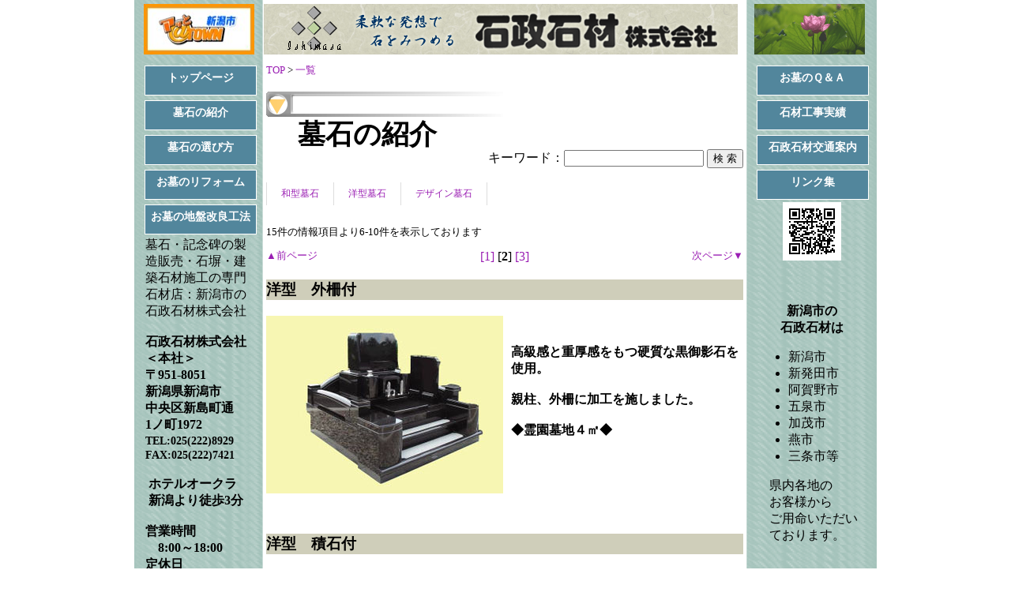

--- FILE ---
content_type: text/html; charset=UTF-8
request_url: https://ishimasa.e-niigata.jp/cgi-local/order/order.cgi?userid=27&tempass=&cate=&sval=&act=view&view=6
body_size: 29077
content:
<!DOCTYPE html>
<html lang="ja">
<head>
<meta http-equiv="Content-Type" content="text/html; charset=UTF-8" >
<meta name="description" content="墓石・記念碑・石灯篭・建築石材工事のことなら新潟県新潟市の石政石材。お墓、お墓のリフォーム、外構工事、石材建築工事や墓地のこと等何でもご相談下さい。" >
<meta name="keywords" content="墓,墓石,永代供養墓,石材,石材店,お墓,石碑,記念碑,萬代橋,歌碑,石,碑,墓地,石政石材,新潟市,新潟県,新潟,石材建築,石材工事,はか,県石匠,匠,歩道,塀,石塀,外構工事,エクステリア," >

<link rel="alternate" media="only screen and (max-width: 640px)" href="https://ishimasa.e-niigata.jp/phone/order.html" >
<meta property="og:title" content="新潟市の墓石・記念碑の製造販売・建築石材施工の専門,石政石材株式会社">
<meta property="og:site_name" content="新潟市の墓石・記念碑の製造販売・建築石材施工の専門,石政石材株式会社">
<meta property="og:type" content="article">
<meta property="og:description" content="墓石・記念碑・石灯篭・建築石材工事のことなら新潟県新潟市の石政石材。お墓、お墓のリフォーム、外構工事、石材建築工事や墓地のこと等何でもご相談下さい。">


<link rel="stylesheet" href="/image/template/css/all.min.css" type="text/css" media="all">

<title>新潟市の墓石・記念碑の製造販売・建築石材施工の専門,石政石材株式会社|新潟県|新潟市</title>
<style>
<!--
@charset "utf-8";

body { margin: 0px; color:#000000; background-color:#FFFFFF;   }
body,td { text-decoration:none; }
a img { border:none; }
div.title-logo div { font-size:0.6em; text-align:center; color:#ccc; }
div#title_company h2 { font-size:1em; }
.maintable { width:940px; text-align:left; color:#000000; background-image: url(/userimage/27_1_3.gif);   }
.maintablebox { margin:0px; padding-top:0px; padding-bottom:0px; padding-left:0px; }
.maintablebox2 { margin:0px; padding-top:0px; padding-bottom:0px; padding-left:20px; padding-right:20px; }
div#header_box { width:100%;   }
div#top_baner1_box { width:100%;    }
div#top_baner1_box ul#main-menu > .col > a {  }
div#top_baner1_box ul#main-menu > .col > a:hover {   }
div#top_main_img_box { width:100%; }
div#top_baner2_box { width:100%;   }
div#top_baner3_box { width:100%;   }
div#foot_baner_box { width:100%;   }
div.maintablebox2_outerbox { width:100%;   }
div.footbackground { width:100%;   }
div.menut{ clear: left;  width:140px;  text-align:left; vertical-align:text-top; padding-left:1px; }
div.navi_new { width:150px; float:left; }
div.document_new { width:620px; float:left; }

.menubt ul { margin:0px; padding:0px; list-style:none; }
.menubt ul li { margin-top:3px; margin-bottom:3px; margin-left:0px; margin-right:0px; padding:0px; float:left; list-style:none; }
.menubt a { margin:0px; padding:6px 0px 0px 0px; display:block;  width:140px;  height:2.2em; overflow:hidden; font-size:0.85em; font-weight:bold; color:#FFFFFF; background-color:#52869C; text-decoration:none; text-align:center; border:solid 1px ; }
.menubt a:link { margin:0px; padding:6px 0px 0px 0px; display:block;  width:140px;  height:2.2em; overflow:hidden; font-size:0.85em; font-weight:bold; color:#FFFFFF; background-color:#52869C; text-decoration:none; text-align:center; border:solid 1px ; }
.menubt a:visited { margin:0px; padding:6px 0px 0px 0px; display:block;  width:140px;  height:2.2em; overflow:hidden; font-size:0.85em; font-weight:bold; color:#FFFFFF; background-color:#52869C; text-decoration:none; text-align:center; border:solid 1px ; }
.menubt a:hover { margin:0px; padding:6px 0px 0px 0px; display:block;  width:140px;  height:2.2em; overflow:hidden; font-size:0.85em; font-weight:bold; color:#FFFFFF; background-color:#52869C; text-decoration:underline; text-align:center; border:solid 1px ; }

.mov { border: solid 1px #999999; background-color:#000000; }
#read_brws_link_box a { /*font-size:1px;*/ text-indent: -10000px; position:absolute; top:0; left:0; }
table.mainw{ width:98%; margin-top:0px; margin-bottom:0px; margin-right:auto; margin-left:auto; }
td.navi { width:150px; vertical-align:top; text-align:left; }
td.naviR { width:150px; vertical-align:top; text-align:right; }
td.document { width:620px; vertical-align:top; text-align:left; padding-left:2px; padding-right:2px; }
td.toplimg { text-align:center; vertical-align:top; }
td.rcaption { text-align:center; vertical-align:text-top; }
td.qrcode { width:174px; text-align:center; vertical-align:text-top; }
table.news { width:100%; border-style:none; font-size:13px; }
table.news td { text-align:left; }
div.news_list { width:100%; border-style:none; font-size:1em; }
div.news { width:100%; border-style:none; position:relative; }
div.name { text-align:right; border-style:none; padding-left:20px; padding-right:20px; margin-top: 13px; }
div.footselect { width:100%; height:7px; background-image:url(/image/bar/long/bar0_9.gif); background-repeat:repeat-x; }
div.topmenuarea {  width:98%;  margin-top:0px; margin-bottom:0px; margin-right:auto; margin-left:auto; }
a:link { color:#9A1EB3; text-decoration:none; }
a:visited { color:#9A1EB3; text-decoration:none; }
a:hover { color:#9A1EB3; text-decoration:underline; /* position:relative; */}
div.menutR{ clear: left;  width:140px;  text-align:left; vertical-align:text-top; padding-left:12px; }

img.button { width:100px; height:25px; margin-top:5px; margin-bottom:5px; border-style:none; }
img.topl { width:140px; height:64px; margin-top:5px; margin-left:0px; border-style:none; }
img.topr { width:140px; height:64px; margin-top:5px; margin-left:0px; border-style:none; }
div.rcaptionex h1 { font-weight:bold; font-size:1.3em; text-align:center; display:none; }
div.rcaptionex span { padding-left: 90px; font-weight:bold; font-size:1.3em; text-align:center; display:none; }
div.rcaption h1 { font-weight:bold; font-size:1.3em; text-align:center; display:none; }
div.rcaption span { padding-left: 90px; font-weight:bold; font-size:1.3em; text-align:center; display:none; }
div.rcaption { margin-top:5px; margin-left:10px;  width:600px;  height:64px; padding-top:5px; background-image:url(/userimage/27_1_2.gif); background-repeat:no-repeat; background-position:top center; }
div.rcaptionex {  margin-top:0px; margin-left:0px; padding-top:0px; background-image:url(/userimage/27_1_2.gif); background-repeat:no-repeat; background-position:top center; }
div.menu_space { height:10px; }
div.document_space { height:10px; }
div.news_scroll { width:100%; height:0px; overflow-y:auto;  }
div.news2_scroll { width:100%; height:0px; overflow-y:auto;  }
div.vmode_scroll { width:100%;  height:0px;  overflow-y:auto;  }
div.toplimg_new { width:140px; text-align:center; vertical-align:top; float:left; }
div.rcaption_new { margin-top:5px; margin-left:10px; width:520px; height:64px; padding-top:5px; background-image:url(/userimage/27_1_2.gif); background-repeat:no-repeat; background-position:top center; float:left; }
div.rcaption_new h1 { font-weight:bold; font-size:1.3em; text-align:center; display:none; }
div.rcaption_new span { padding-left: 90px; font-weight:bold; font-size:1.3em; text-align:center; display:none; }
div.qrcode_new { width:174px; text-align:center; vertical-align:text-top; float:left; }
div.toprimg_new { vertical-align:text-top; text-align:left; float:left; }
div.blockend { clear:both; }
div.blockend_br { padding-top:1em; clear:both; }
div.naviR_new {  width:150px;  float:left; }

div.document1_new { width:620px; }
div.document2_new {  float:left; }
a.rss { margin-left:4px; }
img.newsbar { vertical-align:bottom; }
td.p_nopad p { margin-top:0;padding-top:0; }
hr.news_head { height:1px; border:none; color:#000; background-color:#000; }
hr.news2_head { height:1px; border:none; color:#000; background-color:#000; }
hr.news_contents { height:1px; border:none; color:#000; background-color:#000; }
hr.news2_contents { height:1px; border:none; color:#000; background-color:#000; }
hr.youtube_head { height:1px; border:none; color:#000; background-color:#000; }
hr.youtube_foot { height:1px; border:none; color:#000; background-color:#000; }
div.at-content-box { margin-top:5px; }
div.at-content-text { text-align:left; }
.clear { clear:both; }

.center_box { margin:0 auto; width:100%; }
.left_box { text-align:left; width:100%; }
.right_box { text-align:right;  width:100%; }

div#font-size-change { font-size:1em; line-height:150%; text-align:center; }
div#font-size-change > dl { margin:0px; }
div#font-size-change > dl > dt { float: left; font-size: 85%; margin-top: 5px; margin-right:2px;  }
div#font-size-change > dl > dd { float: left; border-radius:2px; margin-left: 2px; padding: 3px; min-width: 20px;
      
}
div#font-size-change > dl > dd:hover {   }
dd.font-select {   }
dd#font-size-normal { min-width: 30px !important; cursor:pointer; }
dd#font-size-small { font-size:75% !important; cursor:pointer; }
dd#font-size-big { font-size:130% !important; cursor:pointer; }

div#color-change { font-size:1em; text-align:center; }
div#color-change > dl { margin:0px; }
div#color-change > dl > dt { float: left; font-size: 85%; margin-top: 5px; margin-right:2px;  }
div#color-change > dl > dd { float: left; cursor:pointer; border-radius:2px; margin-left: 2px; padding: 3px; width: 20px; }
div#color-change > dl > dd:hover {   }
dd#color-mode-default { width: 30px !important; background-color:#ffffff; border:1px solid #d9d9d9; color:#333333; }
dd#color-mode-white { background-color:#ffffff; border:1px solid #d9d9d9; color:#000000; }
dd#color-mode-black { background-color:#000000; border:1px solid #000000; color:#ffffff; }
dd#color-mode-blue { background-color:#0000aa; border:1px solid #0000aa; color:#ffffff; }
div.news h3 { margin:0px; padding:0px; display:inline; }
div.news h2 { margin:0px; padding:0px; display:inline; }
ul.category_box li.category { font-size:0.75em !important; }
div.ccaption { width:400px; height:32px; padding-top:7px; padding-left:40px; background-image:url(/image/sub/sub2_9.gif); background-repeat:no-repeat; font-weight:bold; font-size:1.1em; }
table.mainw{ width:98%; margin-top:0px; margin-bottom:0px; margin-right:auto; margin-left:auto; }
td.navi { width:150px; vertical-align:top; text-align:left; }
td.naviR { width:150px; vertical-align:top; text-align:right; }
td.document { width:620px; vertical-align:top; text-align:left; padding-left:2px; padding-right:2px; }
td.toplimg { text-align:center; vertical-align:top; }
td.rcaption { text-align:center; vertical-align:text-top; }
td.qrcode { width:174px; text-align:center; vertical-align:text-top; }
table.news { width:100%; border-style:none; font-size:1em; }
table.news td { text-align:left; }
.at-icon-none { 
	list-style:none;
}
.at-icon-disc {
	list-style:none;
}
.at-icon-disc .text_link {
	position: relative;
}
.news .at-icon-disc .text_link ,
.news2 .at-icon-disc .text_link {
	margin-left:20px;
	display:inline-block;
}
.at-icon-disc .text_link::after {
	display: block;
	content: '';
	position: absolute;
	top: .45em;
	left: -1em;
	width: 6px;
	height: 6px;
	background-color: #666;
	border-radius: 100%;
}

.at-icon-arrow {
	list-style:none;
}
.at-icon-arrow .text_link {
	position: relative;
}
.news .at-icon-arrow .text_link ,
.news2 .at-icon-arrow .text_link {
	margin-left:20px;
	display:inline-block;
}
.at-icon-arrow .text_link::after {
	display: block;
	content: '';
	position: absolute;
	top: .5em;
	left: -1em;
	width: 6px;
	height: 6px;
	border-right: 2px solid #666;
	border-bottom: 2px solid #666;
	-webkit-transform: rotate(-45deg);
	transform: rotate(-45deg);
}

.at-icon-arrow2 {
	list-style:none;
}
.at-icon-arrow2 .text_link {
	position: relative;
}
.news .at-icon-arrow2 .text_link ,
.news2 .at-icon-arrow2 .text_link {
	margin-left:20px;
	display:inline-block;
}

.at-icon-arrow2 .text_link::after,
.at-icon-arrow2 .text_link::before {
	display: block;
	content: '';
	position: absolute;
}
.at-icon-arrow2 .text_link::after {
	top: 0.15em;
	left: -1.2em;
	width: 14px;
	height: 14px;
	background-color: #3498db;
	border-radius: 100%;
}
.at-icon-arrow2 .text_link::before {
	z-index: 2;
	top: 0.42em;
	left: -1.05em;
	width: 6px;
	height: 6px;
	border-right: 2px solid #fff;
	border-bottom: 2px solid #fff;
	-webkit-transform: rotate(-45deg);
	transform: rotate(-45deg);
}
.at-cion-none {
	list-style:none;
}
.at-link-btn {
	border: 1px solid #ccc;
	width: 4rem;
	font-size: 0.9rem;
	border-radius: 4px;
	text-align:center;
	cursor: pointer;
}
.at-link-btn:before {
	font-family: "Font Awesome 5 Free";
	content:"\f064";
	font-weight: 900;
	color: #666;
	padding-right: 0.25rem;
}
.at-link-btn-left {
	margin: 0.25rem 0;
}
.at-link-btn-center {
	margin: 0.25rem auto;
}
.at-link-btn-right {
	margin: 0.25rem auto;
	margin-right: 0;
}
#at-modal {
	position:fixed;
	z-index:1000000;
	width:100%;
	height:100vh;
	top:0;
	left:0;
	display:none;
}
.at-overlay {
	position:fixed;
	top:0;
	left:0;
	background:rgba(0,0,0,0.8);
	width:100%;
	height:100vh;
}
#at-modal-inner {
	position: absolute;
	background-color: #fff;
	border: 1px solid #666;
	border-radius: 0.5rem;
	top: 50%;
	left:50%;
	width:90%;
	max-width:500px;
	transform:translate(-50%,-50%);
	padding: 1rem;
}
.at-modal-title { font-weight:bold; margin-bottom:1rem; font-size:1.2rem; }
.at-modal-center { text-align:center; }
.at-modal-right { text-align:right; }
#at-modal-text { width:100%; margin:1rem 0; padding:0.5rem; }
#at-modal-copy { display: block; margin:0 0 1rem; cursor: pointer; }
span.at-modal-close { font-size:0.9rem; cursor: pointer; }
#at-popup-msg { display:none; position:fixed; z-index:1000001; border:2px solid #000; border-radius:0.5rem; bottom:1rem; left:1rem; background-color:#aaa; color:#333; padding:0.5rem; font-weight:bold; text-align:center; }
/* basehtmlfile: 3*/
@media screen and (max-width:767px) {
.ccaption h1,.ccaption h2 { font-size:1.2rem !important; font-weight:bold !important; }

.ccaption_sub h2,.ccaption_sub h3 { font-size:1.1rem !important; font-weight:bold !important; }

.ccaption_sub_min h3,.ccaption_sub_min h4 { font-size:1rem !important; font-weight:bold !important; }
}
.title-logo { margin:0px; padding:0px; }
.title-logo h1{ margin:0px; padding:0px; font-size: 0.8em; text-align:right; font-weight:normal;}

td.document h2 { margin:0; padding:0; }
div.ccaption h2 {
	font-size:1em;
	font-weight:normal;
	text-align:left;
	margin:0;
	padding:0;
}
div.box_kwd { text-align:right; }
div.box_text { font-size:0.8em; margin:1em 0; }

/*
div.category { float:left; margin:0px; white-space:nowrap; }
div.category_end { clear:left; margin:0px; }
*/
.cate_comment { margin-top:10px; }
ul.category_box {  text-align:left;  margin:5px 0; width:100%; /* border-top:1px solid #ccc; border-bottom:1px solid #ccc; */ padding:7px 0; }
li.category { display:inline-block; margin:0px; white-space:nowrap; font-size:1em; margin:0.5em 0; border-right:1px solid #ddd; }
li.category:first-child { border-left:1px solid #ddd; }
li.category > a { padding:0.5em 1.5em; display:block; }
ul.category_box > li.hover_list:hover > ul > li { overflow:visible; height:auto; border-top: 1px solid #ccc; }
li.min-category { font-size:0.9rem; }
ul.category_box ul.at_listmenu li.nexttree_r > ul.nexttree:before { top:0.6rem; }

div.pgechange { width:100%; text-align: center; }
span.left { font-size:0.8em; float:left; }
span.right { font-size:0.8em; float:right; }
span.clear { clear; }

div.item_chk_box { width:100%; height:45px; display:block; }
div.item_chk { font-weight:bold; float:left; padding: 5px; }
div.item_chk_in { float:right; padding: 5px;  }

div.pagebox { margin-bottom:20px; }
div.shopcartbox { background-color:#FFFFFF; margin-bottom:20px; }
div.shopcartlst { width:100%; height:45px; display:block; color:#; font-weight:bold; }
div.shopcartlst_map { width:100%; color:#; }
div.shopcartlst_disp_img { width:100%; color:#; text-align:center; }
div.shopcartlst_img { width:100%; color:#; }
div.shopcartlst_img > img { margin-right:10px; margin-bottom:13px; border-style:none; float:left; }
div.shopcartlst_img > a > img { margin-right:10px; margin-bottom:13px; border-style:none; float:left; }
div.shop_in { float:right; }

div.clear_left { clear:left; }
div.clear_right { clear:right; }

div.pan { font-size:small; }

div.prod_picup1_img { width:0px; height:0px; display:block; float:left; margin-top:10px;  }
div.prod_picup2_img { width:0px; height:0px; display:block; float:left; margin-top:10px; }
div.prod_picup1_text { width:0px; display:block; float:left;  }
div.prod_picup2_text { width:0px; display:block; float:left;  }
div.shopcartcap { margin-bottom:20px; color:#000000; background-color:#CFCEBA; }
#rco_cmt { margin-top:10px; }
#title_company h2 { font-size: 1.3em; font-weight:400; font-style:normal; margin:0; padding:0; }
div.name h3 { font-size: 1.1em; font-weight:400; font-style:normal; margin:0; padding:0; }
div.name p { margin:0; padding:0; }

-->
</style>
<script>
<!--//
function mywindow (url, w, h) {
	if(w == '') {
		tag = '';
	} else {
		tag = "directories=no,location=no,status=yes,menubar=no,scrollbars=yes,resizable=yes,toolbar=no,width=" + w + ",height=" + h;
	}
	newwin = window.open(url, 'newwin', tag);
}
//-->
</script>
<script defer src="/image/common/swfobject.js"></script>
<script src="//code.jquery.com/jquery-3.7.1.min.js" integrity="sha256-/JqT3SQfawRcv/BIHPThkBvs0OEvtFFmqPF/lYI/Cxo=" crossorigin="anonymous"></script>
<script defer src="/scripts/jquery/miniNotification.js"></script>
<script defer src="/scripts/jquery/jquery.cookie.js"></script>
<script defer src="/scripts/font_size.js"></script>
<script defer src="/scripts/color_change.js"></script>
<script defer src="/image/slideimg/jquery.easing.js"></script>

</head>
<body>


<div class="mainbody" style="text-align:center">
<div class="maintable" style="margin: 0 auto;">
<div class="maintablebox">

<!--?fence=mainw--><table class="mainw" cellspacing="0" cellpadding="0"><tr style="vertical-align:text-top;">
<td class="toplimg"><a href="//www.e-niigata.jp" target="go"><img src="/userimage/27_1_1.jpg" alt="新潟市の地域バーチャルタウン（事業者情報）：新潟アッとタウン" title="新潟市の地域バーチャルタウン（事業者情報）：新潟アッとタウン" class="topl"></a></td>
<td valign="top"><div id="rcaption" class="rcaption"><h1>新潟市の墓石・記念碑の製造販売・建築石材施工の専門,石政石材株式会社</h1></div></td>
<td style="vertical-align:text-top; text-align:left;"><img src="/userimage/27_1_4.gif" alt="新潟市の地域バーチャルタウン（事業者情報）：新潟アッとタウン" title="新潟市の地域バーチャルタウン（事業者情報）：新潟アッとタウン" class="topr"></td>
</tr></table>
<!--?fence=/mainw-->
<div style="margin-bottom: 3px;"></div>
<table class="mainw">
<tr style="vertical-align:text-top;"><td class="navi" style="vertical-align:text-top;">
<!-- メニュー＆コンテンツ -->

<!--?fence=menu-->
<div class="menubt"><ul><li><a id="menu1a_0" href="https://ishimasa.e-niigata.jp/index.html">トップページ</a></li><li><a id="menu1a_1" href="https://ishimasa.e-niigata.jp/osusume.html">墓石の紹介</a></li><li><a id="menu1a_2" href="https://ishimasa.e-niigata.jp/contents1.html">墓石の選び方</a></li><li><a id="menu1a_3" href="https://ishimasa.e-niigata.jp/contents2.html">お墓のリフォーム</a></li><li><a id="menu1a_4" href="https://ishimasa.e-niigata.jp/contents3.html">お墓の地盤改良工法</a></li></ul></div>
<!--?fence=/menu-->
</div>
<div class="menut">

<div id="title_company"><h2>墓石・記念碑の製造販売・石塀・建築石材施工の専門石材店：新潟市の石政石材株式会社</h2></div>
<!--?fence=condition--><br ><strong><strong>石政石材株式会社<br >＜本社＞<br >〒951-8051<br >新潟県新潟市<br >中央区新島町通<br >1ノ町1972<br ><span style="font-size: 0.9em;">TEL:025(222)8929<br >FAX:025(222)7421</span><br ><br > ホテルオークラ<br > 新潟より徒歩3分<br ><br >営業時間<br >　8:00～18:00<br >定休日<br >　日曜、祝日<br ><br >＜工場＞<br >〒950-0801<br >新潟県新潟市<br >東区津島屋７-８ 　<br ><br ><br >日本石材産業<br >　　　　協会認定<br >お墓ディレクター<br >　　　　　　在籍<br ><br >加盟団体<br >・新潟商工会議所<br >・新潟県石材<br >　商工業協同組合<br ><img src="https://ishimasa.e-niigata.jp/files/rogo2.gif" alt=""><br ><br ><br >・新潟市石材組合<br >・(協)新潟石材<br >　　工業センター<br ></strong></strong><hr><strong>新潟市職員生活<br >　協同組合指定店</strong><!--?fence=/condition-->




</div>
</td>

<td class="document">






<!--?fence=comment--><!--?fence=/comment-->
<!-- コンテンツ本体開始 -->
<div class="pan" itemscope itemtype="http://schema.org/BreadcrumbList"><span itemprop="itemListElement" itemscope itemtype="http://schema.org/ListItem"><a itemprop="item" href="/index.html"><span itemprop="name">TOP</span></a><meta itemprop="position" content="1" ></span> &gt; <span typeof="v:Breadcrumb"><a href="../../osusume.html" rel="v:url" property="v:title">一覧</a> </span></div><br >
<div class="ccaption"><h1>墓石の紹介</h1></div>
<p id="rco_cmt"></p><br >

<div class="pagebox">
<form action="../../cgi-local/order/order.cgi" name="mainform" id="mainform" method="get">
<input type="hidden" name="act" value="search" >
<input type="hidden" name="userid" value="27" >
<input type="hidden" name="area" value="niigata" >
<input type="hidden" name="tempass" value="" >
<div class="box_kwd" >キーワード：<input type="text" name="sval" size="20" >
<input type="submit" value="検 索" >
</div>
</form>

<ul class="category_box"><li class="category"><a href="../../order/order_c12_u27.html">和型墓石</a></li><li class="category"><a href="../../order/order_c13_u27.html">洋型墓石</a></li><li class="category"><a href="../../order/order_c14_u27.html">デザイン墓石</a></li></ul>


<div class="box_text" >15件の情報項目より6-10件を表示しております </div>
<div class="pgechange" >
<span class="left"><a href="../../cgi-local/order/order.cgi?userid=27&tempass=&cate=&sval=&act=view&view=1">▲前ページ</a></span>
<span class="right"><a href="../../cgi-local/order/order.cgi?userid=27&tempass=&cate=&sval=&act=view&view=11">次ページ▼</a></span>
<span class="clear"></span>
<a href="../../cgi-local/order/order.cgi?userid=27&tempass=&cate=&sval=&act=view&view=1">[1]</a> [<b>2</b>]
<a href="../../cgi-local/order/order.cgi?userid=27&tempass=&cate=&sval=&act=view&view=11">[3]</a> 
</div>
</div>


<!--商品 006:-->
<div class="shopcartbox">
	<div class="shopcartcap"><h3>洋型　外柵付</h3>
</div>
	<div class="shopcartlst_img" ><img src="/userimage/27_4_628.jpg" alt="外柵付洋型墓石の写真" title="洋型　外柵付の画像です。"> <strong><br ><br >高級感と重厚感をもつ硬質な黒御影石を使用。<br ><br >親柱、外柵に加工を施しました。<br ><br >◆霊園墓地４㎡◆<br ></strong>
<div style="margin-left: 290px;">&nbsp;</div></div><div class="clear_left"></div>
	
	
	
	<div class="shopcartlst_map"></div><br >
	 
</div>

<!--商品 007:-->
<div class="shopcartbox">
	<div class="shopcartcap"><h3>洋型　積石付</h3>
</div>
	<div class="shopcartlst_img" ><img src="/userimage/27_4_633.jpg" alt="積石付洋型墓石の写真" title="洋型　積石付の画像です。"> <strong><br ><br >桜御影石の淡いピンク色が優しい印象を与えます。<br ><br >寺院墓地に対応する積石付のタイプです。<br ><br ></strong>
<div style="margin-left: 250px;">&nbsp;</div></div><div class="clear_left"></div>
	
	
	
	<div class="shopcartlst_map"></div><br >
	 
</div>

<!--商品 008:-->
<div class="shopcartbox">
	<div class="shopcartcap"><h3>洋型　外柵付</h3>
</div>
	<div class="shopcartlst_img" ><img src="/userimage/27_4_631.jpg" alt="外柵付洋型墓石の写真" title="洋型　外柵付の画像です。"> <strong><br ><br >シンプルな洋型に外柵をつけたタイプ。<br ><br >石目がきれいなグレー系御影石を使用。<br ><br >◆霊園墓地３㎡◆<br ></strong>
<div style="margin-left: 290px;">&nbsp;</div></div><div class="clear_left"></div>
	
	
	
	<div class="shopcartlst_map"></div><br >
	 
</div>

<!--商品 009:-->
<div class="shopcartbox">
	<div class="shopcartcap"><h3>洋型　芝台付</h3>
</div>
	<div class="shopcartlst_img" ><img src="/userimage/27_4_630.jpg" alt="芝台付洋型墓石の写真" title="洋型　芝台付の画像です。"> <strong><br ><br >シンプルな洋型墓石<br >浅緑色が特徴のフィンランド産御影石を使用。<br ><br >石質も良く、優しい色合いが人気です。<br ></strong>
<div style="margin-left: 290px;">&nbsp;</div></div><div class="clear_left"></div>
	
	
	
	<div class="shopcartlst_map"></div><br >
	 
</div>

<!--商品 010:-->
<div class="shopcartbox">
	<div class="shopcartcap"><h3>洋型　外柵付</h3>
</div>
	<div class="shopcartlst_img" ><img src="/userimage/27_4_632.jpg" alt="外柵付洋型墓石の写真" title="洋型　外柵付の画像です。"> <strong><br ><br >高級感のある黒系御影石が落ち着いた印象を与えます。<br ><br >外柵を備え、拝台を大きくとりました。<br ><br ></strong>
<div style="margin-left: 290px;">&nbsp;</div></div><div class="clear_left"></div>
	
	
	
	<div class="shopcartlst_map"></div><br >
	 
</div>
<div class="pagebox">
<ul class="category_box"><li class="category"><a href="../../order/order_c12_u27.html">和型墓石</a></li><li class="category"><a href="../../order/order_c13_u27.html">洋型墓石</a></li><li class="category"><a href="../../order/order_c14_u27.html">デザイン墓石</a></li></ul>
<div class="pgechange" >
<span class="left"><a href="../../cgi-local/order/order.cgi?userid=27&tempass=&cate=&sval=&act=view&view=1">▲前ページ</a></span>
<span class="right"><a href="../../cgi-local/order/order.cgi?userid=27&tempass=&cate=&sval=&act=view&view=11">次ページ▼</a></span>
<a href="../../cgi-local/order/order.cgi?userid=27&tempass=&cate=&sval=&act=view&view=1">[1]</a> [<b>2</b>]
<a href="../../cgi-local/order/order.cgi?userid=27&tempass=&cate=&sval=&act=view&view=11">[3]</a> 
</div>
</div>


<!-- コンテンツ本体終了 -->

</td>
<td class="navi" valign="top">
<!-- メニュー＆コンテンツ -->

<div class="menutR">
<!--?fence=menu2-->
<div class="menubt"><ul><li><a id="menu1a_6" href="https://ishimasa.e-niigata.jp/policy.htm">お墓のＱ＆Ａ</a></li><li><a id="menu1a_7" href="https://ishimasa.e-niigata.jp/contents13.html">石材工事実績</a></li><li><a id="menu1a_8" href="https://ishimasa.e-niigata.jp/traffic.html">石政石材交通案内</a></li><li><a id="menu1a_9" href="https://ishimasa.e-niigata.jp/link.html">リンク集</a></li></ul></div>
<!--?fence=/menu2-->
<div align="center"><img src="/userimage/27_1_0.png" alt="QR-Code"></div>
</div>
<div class="menutR">
<!--?fence=top_subspace1--><p>　　　</p>
<center><b>新潟市の<br >石政石材は</b></center>
<p></p>
<ul>
<li>新潟市</li>
<li>新発田市</li>
<li>阿賀野市</li>
<li>五泉市</li>
<li>加茂市</li>
<li>燕市</li>
<li>三条市等</li>
</ul>
<p>　県内各地の<br >　お客様から<br >　ご用命いただい<br >　ております。<br ><br ><br ></p><!--?fence=/top_subspace1-->
</div>
</td>
</tr>
</table>
<table class="mainw">
<tr><td>

<div class="at_foot_menu center_box" style="font-size:0.73em; text-align:center;"><a href="https://ishimasa.e-niigata.jp/index.html">トップページ</a> | <a href="https://ishimasa.e-niigata.jp/osusume.html">墓石の紹介</a> | <a href="https://ishimasa.e-niigata.jp/contents1.html">墓石の選び方</a> | <a href="https://ishimasa.e-niigata.jp/contents2.html">お墓のリフォーム</a> | <a href="https://ishimasa.e-niigata.jp/contents3.html">お墓の地盤改良工法</a> | <a href="https://ishimasa.e-niigata.jp/policy.htm">お墓のＱ＆Ａ</a> | <a href="https://ishimasa.e-niigata.jp/contents13.html">石材工事実績</a> | <a href="https://ishimasa.e-niigata.jp/traffic.html">石政石材交通案内</a> | <a href="https://ishimasa.e-niigata.jp/link.html">リンク集</a></div>

</td></tr>
<tr><td>
<div class="footselect"></div>
</td></tr>
</table>
</div>

<div class="footbackground">

<div class="name">
<h3>墓石・記念碑の製造販売・石塀・建築石材施工の専門石材店：新潟市の石政石材株式会社</h3>
<p><span>〒 951-8051</span>&nbsp;<span>新潟県新潟市中央区新島町通1ノ町1972<br>ＪＲ新潟駅より徒歩20分、ホテルオークラ新潟より徒歩３分</span></p>
<p><span>TEL 025-222-8929&nbsp;</span>&nbsp;<span>FAX 025-222-7421&nbsp;</span></p>
</div>


</div>
</div>
</div>


</body>
</html>


--- FILE ---
content_type: application/javascript
request_url: https://ishimasa.e-niigata.jp/scripts/font_size.js
body_size: 4214
content:
$(document).ready(function() {

	// 文字サイズ定義：

	var fontSizeS = '75%';	// 小

	var fontSizeM = '100%';	// 標準

	var fontSizeL = new Array('130%', '160%', '180%');	// 大

	

	// Cookieの読み込み

	var fontSize = $.cookie("myfont");

	

	// 文字サイズ

	var tsize;

	if (fontSize == undefined) {

		tsize = "M";

		$.cookie("myfont", "M", { expires: 365,path:'/' });

	} else {

		tsize = fontSize

	}

	

	if (tsize === "S") {

		$('.mainbody').css("font-size", fontSizeS);

		$('#font-size-small').addClass("font-select");

	} else if (tsize === "M") {

		$('.mainbody').css("font-size", fontSizeM);

		$('#font-size-normal').addClass("font-select");

	} else if (tsize === "L1") {

		$('.mainbody').css("font-size", fontSizeL[0]);

		$('#font-size-big').addClass("font-select");

	} else if (tsize === "L2") {

		$('.mainbody').css("font-size", fontSizeL[1]);

		$('#font-size-big').addClass("font-select");

	} else if (tsize === "L3") {

		$('.mainbody').css("font-size", fontSizeL[2]);

		$('#font-size-big').addClass("font-select");

	}

	$('#font-size-normal').click(function(){

		var fontSizeTmp = $.cookie("myfont");

		$('.mainbody').css("font-size", fontSizeM);

		$('#font-size-normal').addClass("font-select");

		$('#font-size-small').removeClass("font-select");

		$('#font-size-big').removeClass("font-select");

		$.cookie("myfont", "M", { expires: 365,path:'/' });

		if (fontSizeTmp !== "M") {

			location.reload(false);

		}

	});

	$('#font-size-small').click(function(){

		var fontSizeTmp = $.cookie("myfont");

		if (fontSizeTmp === "M"){	// Lの中で、より大きく出来れば大きくする

			$('.mainbody').css("font-size", fontSizeS);

			$('#font-size-small').addClass("font-select");

			$('#font-size-normal').removeClass("font-select");

			$.cookie("myfont", "S", { expires: 365,path:'/' });

		} else if (fontSizeTmp === "L1"){	// Lの中で、より大きく出来れば大きくする

			$('.mainbody').css("font-size", fontSizeM);

			$('#font-size-normal').addClass("font-select");

			$('#font-size-big').removeClass("font-select");

			$.cookie("myfont", "M", { expires: 365,path:'/' });

		} else if (fontSizeTmp === "L2"){	// Lの中で、より大きく出来れば大きくする

			$('.mainbody').css("font-size", fontSizeL[0]);

			$('#font-size-big').addClass("font-select");

			$('#font-size-big').removeClass("font-select");

			$.cookie("myfont", "L1", { expires: 365,path:'/' });

		} else if (fontSizeTmp === "L3"){	// Lの中で、より大きく出来れば大きくする

			$('.mainbody').css("font-size", fontSizeL[1]);

			$('#font-size-big').addClass("font-select");

			$('#font-size-big').removeClass("font-select");

			$.cookie("myfont", "L2", { expires: 365,path:'/' });

		}

		if (fontSizeTmp !== "S") {

			location.reload(false);

		}

	});

	$('#font-size-big').click(function(){

		var fontSizeTmp = $.cookie("myfont");

		if (fontSizeTmp === "S"){	// Lの中で、より大きく出来れば大きくする

			$('.mainbody').css("font-size", fontSizeM);

			$('#font-size-normal').addClass("font-select");

			$('#font-size-small').removeClass("font-select");

			$.cookie("myfont", "M", { expires: 365,path:'/' });

		} else if (fontSizeTmp === "M"){	// Lの中で、より大きく出来れば大きくする

			$('.mainbody').css("font-size", fontSizeL[0]);

			$('#font-size-big').addClass("font-select");

			$('#font-size-normal').removeClass("font-select");

			$.cookie("myfont", "L1", { expires: 365,path:'/' });

		} else if (fontSizeTmp === "L1"){	// Lの中で、より大きく出来れば大きくする

			$('.mainbody').css("font-size", fontSizeL[1]);

			$.cookie("myfont", "L2", { expires: 365,path:'/' });

		} else if (fontSizeTmp === "L2"){	// Lの中で、より大きく出来れば大きくする

			$('.mainbody').css("font-size", fontSizeL[2]);

			$.cookie("myfont", "L3", { expires: 365,path:'/' });

		}

		if (fontSizeTmp !== "L3") {

			location.reload(false);

		}

	});

});

--- FILE ---
content_type: application/javascript
request_url: https://ishimasa.e-niigata.jp/scripts/jquery/miniNotification.js
body_size: 4951
content:
(function() {

  $(function() {
    $.miniNotification = function(element, options) {
      var appendCloseButton, getHiddenCssProps, getVisibleCssProps, setState, state, wrapInnerElement,
        _this = this;
      this.defaults = {
        position: 'top',
        show: true,
        effect: 'slide',
        opacity: 0.95,
        time: 4000,
        showSpeed: 600,
        hideSpeed: 450,
        showEasing: '',
        hideEasing: '',
        innerDivClass: 'inner',
        closeButton: false,
        closeButtonText: 'close',
        closeButtonClass: 'close',
        hideOnClick: true,
        onLoad: function() {},
        onVisible: function() {},
        onHide: function() {},
        onHidden: function() {}
      };
      state = '';
      this.settings = {};
      this.$element = $(element);
      setState = function(_state) {
        return state = _state;
      };
      getHiddenCssProps = function() {
        var css, position;
        position = (_this.getSetting('effect')) === 'slide' ? 0 - _this.$element.outerHeight() : 0;
        css = {};
        if ((_this.getSetting('position')) === 'bottom') {
          css['bottom'] = position;
        } else {
          css['top'] = position;
        }
        if ((_this.getSetting('effect')) === 'fade') {
          css['opacity'] = 0;
        }
        return css;
      };
      getVisibleCssProps = function() {
        var css;
        css = {
          'opacity': _this.getSetting('opacity')
        };
        if ((_this.getSetting('position')) === 'bottom') {
          css['bottom'] = 0;
        } else {
          css['top'] = 0;
        }
        return css;
      };
      wrapInnerElement = function() {
        _this.$elementInner = $('<div />', {
          'class': _this.getSetting('innerDivClass')
        });
        return _this.$element.wrapInner(_this.$elementInner);
      };
      appendCloseButton = function() {
        var $closeButton;
        $closeButton = $('<a />', {
          'class': _this.getSetting('closeButtonClass'),
          'html': _this.getSetting('closeButtonText')
        });
        _this.$element.children().append($closeButton);
        return $closeButton.bind('click', function() {
          return _this.hide();
        });
      };
      this.getState = function() {
        return state;
      };
      this.getSetting = function(settingKey) {
        return this.settings[settingKey];
      };
      this.callSettingFunction = function(functionName) {
        return this.settings[functionName](element);
      };
      this.init = function() {
        var _this = this;
        setState('hidden');
        this.settings = $.extend({}, this.defaults, options);
        if (this.$element.length) {
          wrapInnerElement();
          if (this.getSetting('closeButton')) {
            appendCloseButton();
          }
          this.$element.css(getHiddenCssProps()).css({
            display: 'inline'
          });
          if (this.getSetting('show')) {
            this.show();
          }
          if (this.getSetting('hideOnClick')) {
            return this.$element.bind('click', function() {
              if (_this.getState() !== 'hiding') {
                return _this.hide();
              }
            });
          }
        }
      };
      this.show = function() {
        var _this = this;
        if (this.getState() !== 'showing' && this.getState() !== 'visible') {
          setState('showing');
          this.callSettingFunction('onLoad');
          return this.$element.animate(getVisibleCssProps(), this.getSetting('showSpeed'), this.getSetting('showEasing'), function() {
            setState('visible');
            _this.callSettingFunction('onVisible');
            return setTimeout((function() {
              return _this.hide();
            }), _this.settings.time);
          });
        }
      };
      this.hide = function() {
        var _this = this;
        if (this.getState() !== 'hiding' && this.getState() !== 'hidden') {
          setState('hiding');
          this.callSettingFunction('onHide');
          return this.$element.animate(getHiddenCssProps(), this.getSetting('hideSpeed'), this.getSetting('hideEasing'), function() {
            setState('hidden');
            return _this.callSettingFunction('onHidden');
          });
        }
      };
      this.init();
      return this;
    };
    return $.fn.miniNotification = function(options) {
      return this.each(function() {
        var plugin;
        plugin = ($(this)).data('miniNotification');
        if (plugin === void 0) {
          plugin = new $.miniNotification(this, options);
          return ($(this)).data('miniNotification', plugin);
        } else {
          return plugin.show();
        }
      });
    };
  });

}).call(this);




--- FILE ---
content_type: application/javascript
request_url: https://ishimasa.e-niigata.jp/scripts/color_change.js
body_size: 7815
content:
$(document).ready(function() {

	// Cookieの読み込み

	var myColor = $.cookie("mycolor");

	

	var color_mode;

	if (myColor == undefined) {

		color_mode = "default";

		$.cookie("mycolor", "default", { expires: 365,path:'/' });

	} else {

		color_mode = myColor

	}

	

	var font_color_default = $("body").css("color");

	

	if (color_mode === "default") {

		$('#color-mode-default').addClass("color-select");

	} else if (color_mode === "black") {

		$('.mainw').css("background-color","#000000");

		$('.mainw').css("color","#ffffff");

		$('.mainw a').css("color","#ffff00");

		$('.maintablebox2').css("background-color","#000000");

		$('.maintablebox2').css("color","#ffffff");

		$('.maintablebox2 a').css("color","#ffff00");

		$('.news_scroll').find('div').css("background-color","#000000");

		$('.news_scroll').find('div').css("color","#ffffff");

		$('.news2_scroll').find('div').css("background-color","#000000");

		$('.news2_scroll').find('div').css("color","#ffffff");

		$('.newscontdiv').css("background-color","#000000");

		$('.newscontdiv').css("color","#ffffff");

		$('.newscontdiv').find('span, p, div, h3, h4').css("background-color","#000000");

		$('.newscontdiv').find('span, p, div, h3, h4').css("color","#ffffff");

		$('.news_comment').find('span, p, div, h3, h4').css("background-color","#000000");

		$('.news_comment').find('span, p, div, h3, h4').css("color","#ffffff");

		$('.free-comment-box').css("background-color","#000000");

		$('.free-comment-box').css("color","#ffffff");

		$('.free-comment-box').find('span, p, div, h3, h4').css("background-color","#000000");

		$('.free-comment-box').find('span, p, div, h3, h4').css("color","#ffffff");

		$('.at-content-box').find('span, p, div, h3, h4, th, td').css("background-color","#000000");

		$('.at-content-box').find('span, p, div, h3, h4, th, td').css("color","#ffffff");

		$('.news_ticker_list li').css("background-image","none");

		$('#color-mode-blue').addClass("color-select");

		

		$('.inquirytable').css("color",font_color_default);

		$('.mtutable').css("color",font_color_default);

		$('.yyktable').css("color",font_color_default);

		$('.rectable').css("color",font_color_default);

	} else if (color_mode === "blue") {

		$('.mainw').css("background-color","#0000aa");

		$('.mainw').css("color","#ffffff");

		$('.mainw a').css("color","#ffff00");

		$('.maintablebox2').css("background-color","#0000aa");

		$('.maintablebox2').css("color","#ffffff");

		$('.maintablebox2 a').css("color","#ffff00");

		$('.news_scroll').find('div').css("background-color","#0000aa");

		$('.news_scroll').find('div').css("color","#ffffff");

		$('.news2_scroll').find('div').css("background-color","#0000aa");

		$('.news2_scroll').find('div').css("color","#ffffff");

		$('.newscontdiv').css("background-color","#0000aa");

		$('.newscontdiv').css("color","#ffffff");

		$('.newscontdiv').find('span, p, div, h3, h4').css("background-color","#0000aa");

		$('.newscontdiv').find('span, p, div, h3, h4').css("color","#ffffff");

		$('.news_comment').find('span, p, div, h3, h4').css("background-color","#0000aa");

		$('.news_comment').find('span, p, div, h3, h4').css("color","#ffffff");

		$('.free-comment-box').css("background-color","#0000aa");

		$('.free-comment-box').css("color","#ffffff");

		$('.free-comment-box').find('span, p, div, h3, h4').css("background-color","#0000aa");

		$('.free-comment-box').find('span, p, div, h3, h4').css("color","#ffffff");

		$('.at-content-box').find('span, p, div, h3, h4, th, td').css("background-color","#0000aa");

		$('.at-content-box').find('span, p, div, h3, h4, th, td').css("color","#ffffff");

		$('.news_ticker_list li').css("background-image","none");

		$('#color-mode-black').addClass("color-select");



		$('.inquirytable th').css("color",font_color_default);

		$('.mtutable th').css("color",font_color_default);

		$('.yyktable th').css("color",font_color_default);

		$('.rectable').css("color",font_color_default);

	} else if (color_mode === "white") {

		$('.mainw').css("background-color","#ffffff");

		$('.mainw').css("color","#000000");

		$('.mainw a').css("color","#0000ff");

		$('.maintablebox2').css("background-color","#ffffff");

		$('.maintablebox2').css("color","#000000");

		$('.maintablebox2 a').css("color","#0000ff");

		$('.news_scroll').find('div').css("background-color","#ffffff");

		$('.news_scroll').find('div').css("color","#000000");

		$('.news2_scroll').find('div').css("background-color","#ffffff");

		$('.news2_scroll').find('div').css("color","#000000");

		$('.newscontdiv').css("background-color","#ffffff");

		$('.newscontdiv').css("color","#000000");

		$('.newscontdiv').find('span, p, div, h3, h4').css("background-color","#ffffff");

		$('.newscontdiv').find('span, p, div, h3, h4').css("color","#000000");

		$('.news_comment').find('span, p, div, h3, h4').css("background-color","#ffffff");

		$('.news_comment').find('span, p, div, h3, h4').css("color","#000000");

		$('.free-comment-box').css("background-color","#ffffff");

		$('.free-comment-box').css("color","#000000");

		$('.free-comment-box').find('span, p, div, h3, h4').css("background-color","#ffffff");

		$('.free-comment-box').find('span, p, div, h3, h4').css("color","#000000");

		$('.at-content-box').find('span, p, div, h3, h4, th, td').css("background-color","#ffffff");

		$('.at-content-box').find('span, p, div, h3, h4, th, td').css("color","#000000");

		$('.news_ticker_list li').css("background-image","none");

		$('#color-mode-black').addClass("color-select");



		$('.inquirytable th').css("color",font_color_default);

		$('.mtutable th').css("color",font_color_default);

		$('.yyktable th').css("color",font_color_default);

		$('.rectable').css("color",font_color_default);

	}

	

	$('#color-mode-default').click(function(){

		var colorTmp = $.cookie("mycolor");

		$('#color-mode-default').addClass("color-select");

		$('#color-mode-blue').removeClass("color-select");

		$('#color-mode-black').removeClass("color-select");

		$('#color-mode-white').removeClass("color-select");

		$.cookie("mycolor", "default", { expires: 365,path:'/' });

		if (colorTmp !== "default") {

			location.reload(false);

		}

	});

	$('#color-mode-blue').click(function(){

		var colorTmp = $.cookie("mycolor");

		$('#color-mode-default').removeClass("color-select");

		$('#color-mode-blue').addClass("color-select");

		$('#color-mode-black').removeClass("color-select");

		$('#color-mode-white').removeClass("color-select");

		$.cookie("mycolor", "blue", { expires: 365,path:'/' });

		if (colorTmp !== "blue") {

			location.reload(false);

		}

	});

	$('#color-mode-black').click(function(){

		var colorTmp = $.cookie("mycolor");

		$('#color-mode-default').removeClass("color-select");

		$('#color-mode-blue').removeClass("color-select");

		$('#color-mode-black').addClass("color-select");

		$('#color-mode-white').removeClass("color-select");

		$.cookie("mycolor", "black", { expires: 365,path:'/' });

		if (colorTmp !== "black") {

			location.reload(false);

		}

	});

	$('#color-mode-white').click(function(){

		var colorTmp = $.cookie("mycolor");

		$('#color-mode-default').removeClass("color-select");

		$('#color-mode-blue').removeClass("color-select");

		$('#color-mode-black').removeClass("color-select");

		$('#color-mode-white').addClass("color-select");

		$.cookie("mycolor", "white", { expires: 365,path:'/' });

		if (colorTmp !== "white") {

			location.reload(false);

		}

	});

});